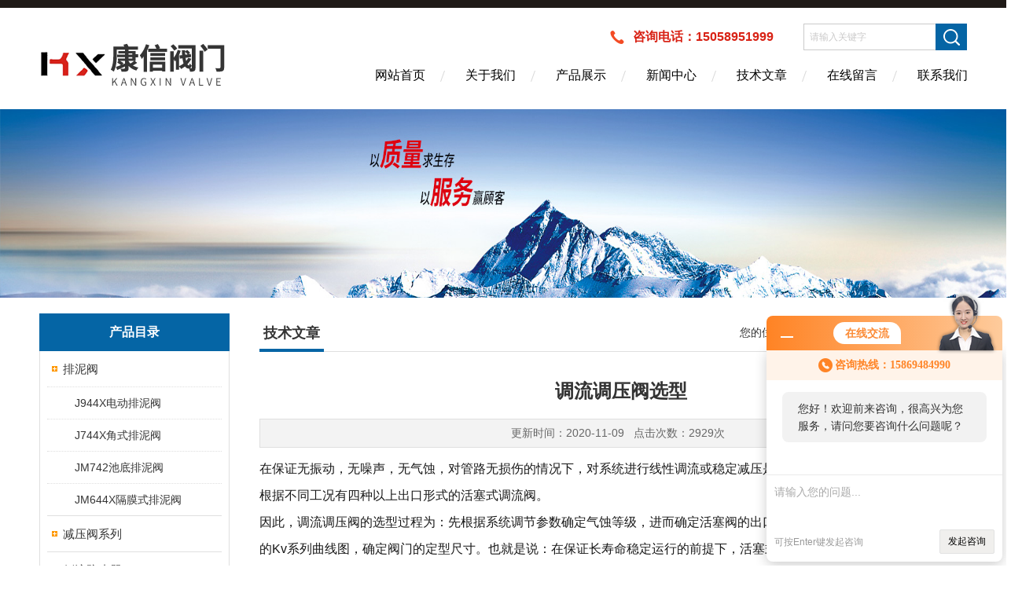

--- FILE ---
content_type: text/html; charset=utf-8
request_url: http://www.kangxinfm.com/Article-731555.html
body_size: 6507
content:
<!DOCTYPE html PUBLIC "-//W3C//DTD XHTML 1.0 Transitional//EN" "http://www.w3.org/TR/xhtml1/DTD/xhtml1-transitional.dtd">
<html xmlns="http://www.w3.org/1999/xhtml">
<head>
<meta http-equiv="Content-Type" content="text/html; charset=utf-8" />
<meta http-equiv="X-UA-Compatible" content="IE=edge,chrome=1" />
<meta name="renderer" content="webkit|ie-comp|ie-stand">
<title>调流调压阀选型-康信阀门有限公司</title>


<link href="/skins/158637/Css/Style.css" rel="stylesheet" type="text/css" />
<script type="application/ld+json">
{
"@context": "https://ziyuan.baidu.com/contexts/cambrian.jsonld",
"@id": "http://www.kangxinfm.com/Article-731555.html",
"title": "调流调压阀选型",
"pubDate": "2020-11-09T14:31:37",
"upDate": "2020-11-09T14:31:37"
    }</script>
<script language="javaScript" src="/js/JSChat.js"></script><script language="javaScript">function ChatBoxClickGXH() { DoChatBoxClickGXH('http://chat.hbzhan.com',165827) }</script><script>!window.jQuery && document.write('<script src="https://public.mtnets.com/Plugins/jQuery/2.2.4/jquery-2.2.4.min.js">'+'</scr'+'ipt>');</script><script type="text/javascript" src="http://chat.hbzhan.com/chat/KFCenterBox/158637"></script><script type="text/javascript" src="http://chat.hbzhan.com/chat/KFLeftBox/158637"></script><script>
(function(){
var bp = document.createElement('script');
var curProtocol = window.location.protocol.split(':')[0];
if (curProtocol === 'https') {
bp.src = 'https://zz.bdstatic.com/linksubmit/push.js';
}
else {
bp.src = 'http://push.zhanzhang.baidu.com/push.js';
}
var s = document.getElementsByTagName("script")[0];
s.parentNode.insertBefore(bp, s);
})();
</script>
</head>
<body>
<div class="headerTop"></div>
<div class="header wapper">
  <div class="logo fl"><a href="/"><img src="/skins/158637/Images/logo.png" alt="康信阀门有限公司" /></a></div>
  <div class="headerR fr">
    <div class="headRTop">
      <div class="top_tel">咨询电话：15058951999</div>
      <div class="fSearch" style="float:right; margin-right:20px;">
        <form id="form1" name="tk"  method="post" onsubmit="return checkFrom(this);" action="/products.html">
          <input name="keyword" type="text" class="input" value="请输入关键字" onFocus="if (value =='请输入关键字'){value =''}" onBlur="if (value =='')" />
          <input type="submit" class="send" value=" " />
          <div style=" clear:both;"></div>
        </form>
      </div>
    </div>
    <div class="clear"></div>
    <div class="Navgation">
      <ul class="nav_list">
        <li class="current"><a href="/">网站首页</a></li>
        <li><a href="/aboutus.html" onfocus="this.blur()"   rel="nofollow">关于我们</a></li>
        <li><a href="/products.html" onfocus="this.blur()">产品展示</a></li>
        <li><a href="/news.html" onfocus="this.blur()">新闻中心</a></li>
        <!--<li><a href="/honor.html" onfocus="this.blur()" >荣誉资质</a></li>-->
        <li><a href="/article.html" onfocus="this.blur()" >技术文章</a></li>
        <li><a href="/order.html" onfocus="this.blur()"   rel="nofollow">在线留言</a></li>
        <li><a href="/contact.html" onfocus="this.blur()"   rel="nofollow">联系我们</a></li>
      </ul>
    </div>
  </div>
</div>
<script src="http://www.hbzhan.com/mystat.aspx?u=liangkaifamen"></script>
<!--banner-->
<div class="clear"></div>
<div class="banner"><img src="/skins/158637/Images/bannerCAbout.jpg"/></div>
<div class="wapper container">
  <div class="Sidebar fl"><dl class="List_pro">
  <dt><span class="Title">产品目录</span></dt>
  <dd>
    <div class="View">
      <ul id="pro_nav_lb" class="pro_nav">
        
        <li id="nynavID" class="list_1">
          <a href="/ParentList-675369.html" onmouseover="showsubmenu('排泥阀')">排泥阀</a>
          <div id="submenu_排泥阀" style=" display:none">
            <ul class="pro2_navul">
              
              <li><a href="/SonList-1303497.html">J944X电动排泥阀</a></li>
              
              <li><a href="/SonList-675372.html">J744X角式排泥阀</a></li>
              
              <li><a href="/SonList-675371.html">JM742池底排泥阀</a></li>
              
              <li><a href="/SonList-675370.html">JM644X隔膜式排泥阀</a></li>
              
            </ul>
          </div>
        </li>
        
        <li id="nynavID" class="list_1">
          <a href="/ParentList-673102.html" onmouseover="showsubmenu('减压阀系列')">减压阀系列</a>
          <div id="submenu_减压阀系列" style=" display:none">
            <ul class="pro2_navul">
              
              <li><a href="/SonList-673106.html">Y410X减压稳压阀</a></li>
              
              <li><a href="/SonList-673105.html">YK43H活塞式减压阀</a></li>
              
              <li><a href="/SonList-673104.html">Y43H蒸气减压阀</a></li>
              
              <li><a href="/SonList-673103.html">Y42X弹簧活塞式减压阀</a></li>
              
            </ul>
          </div>
        </li>
        
        <li id="nynavID" class="list_1">
          <a href="/ParentList-675384.html" onmouseover="showsubmenu('倒流防止器')">倒流防止器</a>
          <div id="submenu_倒流防止器" style=" display:none">
            <ul class="pro2_navul">
              
              <li><a href="/SonList-1401323.html">LHS745X低阻力倒流防止器</a></li>
              
              <li><a href="/SonList-1393961.html">DSBP741X低阻力倒流防止器</a></li>
              
              <li><a href="/SonList-1303362.html">DF41X低阻力倒流防止器</a></li>
              
              <li><a href="/SonList-1303361.html">LHS743X低阻力倒流防止器</a></li>
              
              <li><a href="/SonList-675386.html">HS41X-A倒流防止器</a></li>
              
              <li><a href="/SonList-675385.html">HS41X防污隔断阀</a></li>
              
            </ul>
          </div>
        </li>
        
        <li id="nynavID" class="list_1">
          <a href="/ParentList-674079.html" onmouseover="showsubmenu('过滤活塞式系列')">过滤活塞式系列</a>
          <div id="submenu_过滤活塞式系列" style=" display:none">
            <ul class="pro2_navul">
              
              <li><a href="/SonList-674090.html">YQ98009过滤活塞式竖减压阀</a></li>
              
              <li><a href="/SonList-674088.html">YQ98008过滤活塞式减压泄压阀</a></li>
              
              <li><a href="/SonList-674086.html">YQ98007过滤活塞式高度水位控制阀</a></li>
              
              <li><a href="/SonList-674085.html">YQ98006电动活塞式电磁控制阀</a></li>
              
              <li><a href="/SonList-674084.html">YQ98005过滤活塞式电动浮动球阀</a></li>
              
              <li><a href="/SonList-674083.html">YQ98004过滤活塞式缓闭止回阀</a></li>
              
              <li><a href="/SonList-674082.html">YQ98003过滤活塞式遥控浮球阀</a></li>
              
              <li><a href="/SonList-674081.html">YQ98002过滤活塞式安全泄压阀</a></li>
              
              <li><a href="/SonList-674080.html">YQ98001过滤活塞式减压阀</a></li>
              
            </ul>
          </div>
        </li>
        
        <li id="nynavID" class="list_1">
          <a href="/ParentList-673122.html" onmouseover="showsubmenu('排气阀')">排气阀</a>
          <div id="submenu_排气阀" style=" display:none">
            <ul class="pro2_navul">
              
              <li><a href="/SonList-1303386.html">QB2双口排气阀</a></li>
              
              <li><a href="/SonList-1303385.html">QB1单口排气阀</a></li>
              
              <li><a href="/SonList-1303384.html">QSP高速复合式排气阀</a></li>
              
              <li><a href="/SonList-1303383.html">P41X单口排气阀</a></li>
              
              <li><a href="/SonList-1303382.html">MSP4X弥合水锤预防阀</a></li>
              
              <li><a href="/SonList-1303380.html">SCKV缓冲塞阀</a></li>
              
              <li><a href="/SonList-1303379.html">KP快速排气阀</a></li>
              
              <li><a href="/SonList-1303378.html">HBGP4X防水锤空气阀</a></li>
              
              <li><a href="/SonList-1303377.html">GA注气微排阀</a></li>
              
              <li><a href="/SonList-1303376.html">FGP4X复合式高速排气阀</a></li>
              
              <li><a href="/SonList-1303375.html">SCAR污水复合式排气阀</a></li>
              
              <li><a href="/SonList-673124.html">ARVX微量排气阀</a></li>
              
              <li><a href="/SonList-673123.html">CARX复合式排气阀</a></li>
              
            </ul>
          </div>
        </li>
        
        <li id="nynavID" class="list_1">
          <a href="/ParentList-673118.html" onmouseover="showsubmenu('液力自动阀')">液力自动阀</a>
          <div id="submenu_液力自动阀" style=" display:none">
            <ul class="pro2_navul">
              
              <li><a href="/SonList-673119.html">液力自动阀BDFZ701X</a></li>
              
            </ul>
          </div>
        </li>
        
        <li id="nynavID" class="list_1">
          <a href="/ParentList-673100.html" onmouseover="showsubmenu('管力阀')">管力阀</a>
          <div id="submenu_管力阀" style=" display:none">
            <ul class="pro2_navul">
              
              <li><a href="/SonList-1303374.html">BFDG7M41HX管力阀</a></li>
              
              <li><a href="/SonList-673101.html">DG7mh41H管力阀</a></li>
              
            </ul>
          </div>
        </li>
        
        <li id="nynavID" class="list_1">
          <a href="/ParentList-671312.html" onmouseover="showsubmenu('止回阀')">止回阀</a>
          <div id="submenu_止回阀" style=" display:none">
            <ul class="pro2_navul">
              
              <li><a href="/SonList-1873742.html">CVKR静音止回阀</a></li>
              
              <li><a href="/SonList-683778.html">LHS941X调压调流阀</a></li>
              
              <li><a href="/SonList-671337.html">H76X/H77X对夹蝶式双瓣止回阀</a></li>
              
              <li><a href="/SonList-671336.html">HC44X橡胶瓣止回阀</a></li>
              
              <li><a href="/SonList-671334.html">HC42X静音止回阀</a></li>
              
              <li><a href="/SonList-671332.html">HC41X消声止回阀</a></li>
              
              <li><a href="/SonList-671320.html">HQ41X滑道滚球式止回阀</a></li>
              
              <li><a href="/SonList-671315.html">HH49X微阻缓闭止回阀</a></li>
              
              <li><a href="/SonList-671313.html">HH44X微阻缓闭止回阀</a></li>
              
            </ul>
          </div>
        </li>
        
        <li id="nynavID" class="list_1">
          <a href="/ParentList-670122.html" onmouseover="showsubmenu('多功能水泵控制阀')">多功能水泵控制阀</a>
          <div id="submenu_多功能水泵控制阀" style=" display:none">
            <ul class="pro2_navul">
              
              <li><a href="/SonList-1372643.html">YX741X活塞式减压稳压阀</a></li>
              
              <li><a href="/SonList-1359781.html">735S压力波动预止阀</a></li>
              
              <li><a href="/SonList-671111.html">BYDS101X活塞式多功能水泵控制阀</a></li>
              
              <li><a href="/SonList-671110.html">LH41三合一止回阀</a></li>
              
              <li><a href="/SonList-671109.html">J145X隔膜式电动遥控阀</a></li>
              
              <li><a href="/SonList-671108.html">DY30AX隔膜式缓开缓闭止回阀</a></li>
              
              <li><a href="/SonList-671107.html">AX742X隔膜式安全泄压持压阀</a></li>
              
              <li><a href="/SonList-671106.html">YX741X隔膜式可调减压稳压阀</a></li>
              
              <li><a href="/SonList-671105.html">JD745X隔膜式多功能水泵控制阀</a></li>
              
              <li><a href="/SonList-671104.html">F745X遥控浮球阀</a></li>
              
            </ul>
          </div>
        </li>
        
        <li id="nynavID" class="list_1">
          <a href="/ParentList-670108.html" onmouseover="showsubmenu('水力控制阀')">水力控制阀</a>
          <div id="submenu_水力控制阀" style=" display:none">
            <ul class="pro2_navul">
              
              <li><a href="/SonList-670949.html">LH45X限流止回阀</a></li>
              
              <li><a href="/SonList-670117.html">900X紧急关闭阀</a></li>
              
              <li><a href="/SonList-670116.html">800X压差旁通阀</a></li>
              
              <li><a href="/SonList-670115.html">700X水泵控制阀</a></li>
              
              <li><a href="/SonList-670114.html">600X电动控制阀</a></li>
              
              <li><a href="/SonList-670113.html">500X泄压持压阀</a></li>
              
              <li><a href="/SonList-670112.html">400X流量控制阀</a></li>
              
              <li><a href="/SonList-670111.html">300X缓闭止回阀</a></li>
              
              <li><a href="/SonList-670110.html">200X减压阀</a></li>
              
              <li><a href="/SonList-670109.html">100X遥控浮球阀</a></li>
              
            </ul>
          </div>
        </li>
        
        <li id="nynavID" class="list_1">
          <a href="/ParentList-1303024.html" onmouseover="showsubmenu('调流调压阀')">调流调压阀</a>
          <div id="submenu_调流调压阀" style=" display:none">
            <ul class="pro2_navul">
              
              <li><a href="/SonList-1873740.html">电动淹没式多喷孔套筒阀</a></li>
              
              <li><a href="/SonList-1303032.html">LT742X液控调流调压阀</a></li>
              
              <li><a href="/SonList-1303031.html">LT742X液压调流调压阀</a></li>
              
              <li><a href="/SonList-1303030.html">LT342X手动调流调压阀</a></li>
              
              <li><a href="/SonList-1303028.html">B05P200X套筒式减压阀</a></li>
              
              <li><a href="/SonList-1303027.html">ZXF固定锥形阀</a></li>
              
              <li><a href="/SonList-1303026.html">LT拉杆伸缩十字滤管</a></li>
              
              <li><a href="/SonList-1303025.html">LHS941X调流调压阀</a></li>
              
            </ul>
          </div>
        </li>
        
        <li id="nynavID" class="list_1">
          <a href="/ParentList-1303578.html" onmouseover="showsubmenu('水封阀')">水封阀</a>
          <div id="submenu_水封阀" style=" display:none">
            <ul class="pro2_navul">
              
              <li><a href="/SonList-1303579.html">F43X双封自净式防逆水封阀</a></li>
              
            </ul>
          </div>
        </li>
        
        <li id="nynavID" class="list_1">
          <a href="/ParentList-1323349.html" onmouseover="showsubmenu('闸阀')">闸阀</a>
          <div id="submenu_闸阀" style=" display:none">
            <ul class="pro2_navul">
              
              <li><a href="/SonList-1777867.html">Z41X不锈钢明杆弹性座封闸阀</a></li>
              
              <li><a href="/SonList-1777800.html">Z545X暗杆软密封闸阀</a></li>
              
              <li><a href="/SonList-1323350.html">Z41X明杆弹性座封闸阀</a></li>
              
            </ul>
          </div>
        </li>
        
        <li id="nynavID" class="list_1">
          <a href="/ParentList-1777801.html" onmouseover="showsubmenu('球阀')">球阀</a>
          <div id="submenu_球阀" style=" display:none">
            <ul class="pro2_navul">
              
              <li><a href="/SonList-1777833.html">Q347F固定球阀</a></li>
              
            </ul>
          </div>
        </li>
        
        <li id="nynavID" class="list_1">
          <a href="/ParentList-1778032.html" onmouseover="showsubmenu('蝶阀')">蝶阀</a>
          <div id="submenu_蝶阀" style=" display:none">
            <ul class="pro2_navul">
              
              <li><a href="/SonList-1778049.html">D942X电动软密封蝶阀</a></li>
              
              <li><a href="/SonList-1778047.html">D342X双偏心软密封蝶阀</a></li>
              
            </ul>
          </div>
        </li>
        
        <li id="nynavID" class="list_1">
          <a href="/ParentList-1778033.html" onmouseover="showsubmenu('刀闸 阀')">刀闸 阀</a>
          <div id="submenu_刀闸 阀" style=" display:none">
            <ul class="pro2_navul">
              
              <li><a href="/SonList-1778042.html">DMZ973暗杆电动刀型闸阀</a></li>
              
              <li><a href="/SonList-1778041.html">DMZ673暗杆气动刀型闸阀</a></li>
              
              <li><a href="/SonList-1778040.html">DMZ73手动刀型闸阀</a></li>
              
              <li><a href="/SonList-1778039.html">PZ543伞齿轮刀型闸阀</a></li>
              
              <li><a href="/SonList-1778037.html">PZ973电动刀闸阀</a></li>
              
              <li><a href="/SonList-1778036.html">PZ73H手动刀闸阀</a></li>
              
            </ul>
          </div>
        </li>
        
        <li id="nynavID" class="list_1">
          <a href="/ParentList-2094862.html" onmouseover="showsubmenu('套筒式多喷孔调节阀')">套筒式多喷孔调节阀</a>
          <div id="submenu_套筒式多喷孔调节阀" style=" display:none">
            <ul class="pro2_navul">
              
              <li><a href="/SonList-2094904.html">B05P200X套筒式多喷孔减压阀</a></li>
              
              <li><a href="/SonList-2094864.html">B05P200X套筒式多喷孔调节阀</a></li>
              
            </ul>
          </div>
        </li>
        
      </ul>
    </div>
  </dd>
</dl>
<dl class="ListContact">
  <dt><span class="Title"><a href="/products.html">新品推荐</a></span></dt>
  <dd class="SCon">
    <div class="View">
      <ul id="ny_newslb_box" style="margin:5px 10px 10px;">
        
        
        <li><a href="/Products-26221529.html"  class="dla">B05P200X套筒式多喷孔调节阀</a></li> 
        
        
        
        <li><a href="/Products-26144451.html"  class="dla">B05P200X套筒式多喷孔减压阀</a></li> 
        
        
        
        <li><a href="/Products-24482644.html"  class="dla">TMTTF淹没式多喷孔套筒阀</a></li> 
        
        
        
        <li><a href="/Products-24482625.html"  class="dla">CVKR康信止回阀</a></li> 
        
        
        
        <li><a href="/Products-24476113.html"  class="dla">康信HH44X微阻缓闭止回阀厂家源头直销</a></li> 
        
        
      </ul>
    </div>
  </dd>
</dl></div>
  <div class="MainC fr">
    <dl>
      <dt><span class="STitle fl"><b>技术文章</b></span><span class="Position fr">您的位置：<a href="/">网站首页</a> &gt;<a href="/article.html">技术文章</a> &gt;调流调压阀选型</span></dt>
      <dd>
        <div class="View">
          <div class="PageView">
            <h1 id="inside_rnewtil">调流调压阀选型</h1>
            <div class="inside_rnewtime">更新时间：2020-11-09  &nbsp;&nbsp;点击次数：2929次</div>
            <div class="inside_rnewcon"><p><span style="color:rgb(25, 25, 25); font-family:arial; font-size:12pt">在保证无振动，无噪声，无气蚀，对管路无损伤的情况下，对系统进行线性调流或稳定减压是保证调流阀长寿命工作的基本要求。</span></p><p><span style="color:rgb(25, 25, 25); font-family:arial; font-size:12pt">根据不同工况有四种以上出口形式的活塞式调流阀。</span></p><p><span style="color:rgb(25, 25, 25); font-family:arial; font-size:12pt">因此，</span><span style="color:rgb(25, 25, 25); font-family:宋体; font-size:12pt">调流调压阀</span><span style="color:rgb(25, 25, 25); font-family:arial; font-size:12pt">的选型过程为：先根据系统调节参数确定气蚀等级，进而确定活塞阀的出口形式。再根据选定出口形式的活塞阀的Kv系列曲线图，确定阀门的定型尺寸。也就是说：在保证长寿命稳定运行的前提下，活塞式调流阀的结构是有选择的，并且理想工作状态下的调流指标性能并不能随意。</span></p><p><span style="color:rgb(25, 25, 25); font-family:arial; font-size:12pt">不同形式的调流阀对应不同的气蚀等级，也对应不同的过流能力。</span></p><p><span style="color:rgb(25, 25, 25); font-family:arial; font-size:12pt">对于确定的系统尺寸，比较随意给定调节压力等级或流量参数，有可能导致阀门不在的工作状态下工作。</span></p><p><span style="color:rgb(25, 25, 25); font-family:arial; font-size:12pt">气蚀是指流体在节流作用下，节流器件后端因压力急剧下降，导致液体发生汽化，而后又在气泡发生湮灭过程中，对器件微观表面造成强烈冲击，进而产生噪音、振动、腐蚀的现象。</span></p><p><span style="color:rgb(25, 25, 25); font-family:arial; font-size:12pt"><img alt="" src="https://img77.hbzhan.com/9/20201109/637405290370714038228.png" /></span></p></div>
            <div class="inside_newsthree"><!--内容底部功能条-->
              <span><a href="/article.html">返回列表</a><a href="#">返回顶部</a></span>
              <div id="clear"	></div>
              <div> <p>上一篇 :&nbsp;<a href="/Article-733098.html">200X减压阀说明</a></p> &nbsp;&nbsp;&nbsp;<p>下一篇 : &nbsp;<a href="/Article-731552.html">调流调压阀优势</a></p></div>
            </div>  <!--内容底部功能条--> 
          </div>
        </div>
      </dd>
    </dl>
  </div>
</div>
<div class="clear"></div>
<footer>
	<!--第1部分-->
	<div class="foot1">
    	<div class="foot1_in clear clearfix">
        	<ul class="foot_nav">
            	<li>
                	<div class="tlt"  rel="nofollow">关于我们</div>
                    <a href="/aboutus.html">关于我们</a>
                    <!--<a href="/honor.html"  rel="nofollow">荣誉资质</a>-->
                    <a href="/order.html"  rel="nofollow">在线留言</a>
                    <a href="/contact.html"  rel="nofollow">联系我们</a>
                </li>
                <li class="cen">
                	<div class="tlt">热销产品</div>
                    
					
                    <a href="/Products-11577897.html">HH49X微阻缓闭蝶式止回阀</a>
                    
					
					
                    <a href="/Products-20931245.html">LT拉杆伸缩十字滤管</a>
                    
					
					
                    <a href="/Products-11784874.html">LHS941XLHS941X调压调流阀</a>
                    
					
                </li>
                <li>
                	<div class="tlt">快速导航</div>
                    <a href="/products.html">产品展示</a>
                    <a href="/news.html">新闻中心</a>
                    <a href="/article.html">技术文章</a>
                    <!--<a href="/down.html">资料下载</a>-->
                </li>
            </ul>
            <div class="ewm">
            	<p><img src="/skins/158637/images/ewm.jpg" /></p>
                <p>扫一扫，关注我们</p>
            </div>
            <div class="lxwm">
            	<div class="btn"><a href="/contact.html">联系我们</a></div>
                <p>24小时热线：</p>
                <span>0577-57677778</span>
            </div>
        </div>
    </div>
    <!--第2部分-->
    <div class="foot2">
    	<div class="foot2_in  clear clearfix">
        	<div class="l">Copyright &copy; 2026 康信阀门有限公司(www.kangxinfm.com) 版权所有</div>
            <div class="r"><a href="http://beian.miit.gov.cn/" target="_blank"  rel="nofollow">备案号：浙ICP备2023043239号-2</a>&nbsp;&nbsp;&nbsp;<a href="/sitemap.xml" target="_blank">sitemap.xml</a>&nbsp;&nbsp;&nbsp;技术支持：<a href="http://www.hbzhan.com" target="_blank"   rel="nofollow">环保在线</a> <a href="http://www.hbzhan.com/login" target="_blank" >管理登陆</a></div>
        </div>
    </div>
</footer>
<!--底部 end-->

<div id="gxhxwtmobile" style="display:none;">15869484990</div> 
<div class="silide_qq" style="display:none;">
	<div class="tlt1">在线咨询</div>
    <div class="conn">
        <div class="tlt">在线客服</div>
        <a target="_blank" href="http://wpa.qq.com/msgrd?v=3&uin=2463955084&site=qq&menu=yes" class="qq_btn"><img src="/skins/158637/images/qq.png" title="点击这里给我发消息" align="absmiddle"></a>
        <div class="lines"></div>
        <div class="tlt">咨询热线</div>
        <div class="zxrx">
            <p>15869484990</p>
        </div>
        <div class="lines"></div>
        <img src="/skins/158637/images/ewm.jpg" class="code" />  
    </div>
    <a href="javascript:;" title="关闭" class="close">[关闭]</a>
</div>


<script type="text/javascript" src="/skins/158637/js/jquery.pack.js"></script>
<script type="text/javascript" src="/skins/158637/js/pt_js.js"></script>

 <script type='text/javascript' src='/js/VideoIfrmeReload.js?v=001'></script>
  
</html></body>